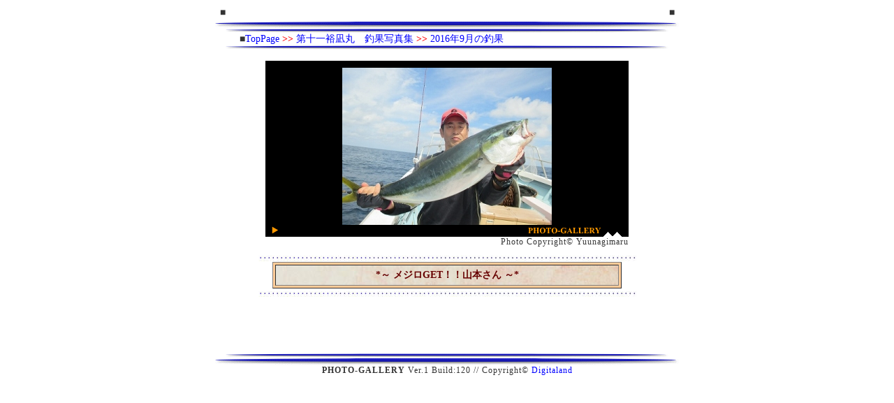

--- FILE ---
content_type: text/html
request_url: https://yuunagimaru.com/cgi/index.cgi?AC=156&S=1526608657
body_size: 1124
content:
<HTML>
<HEAD>
<META http-equiv="Content-Type" content="text/html; charset=Shift_JIS">
<META http-equiv="Content-Style-Type" content="text/css">
<TITLE>■第十一裕凪丸　釣果写真集■</TITLE>
<STYLE type="text/css">
<!--
A{ color : #0000ff; text-decoration : none; }
A:VISITED{ color : #0000ff; }
A:HOVER{ color : red; background-color : #ffcccc; text-decoration : underline; }
BODY{ margin-top : 10px; margin-left : 0px; margin-right : 0px; margin-bottom : 0px; font-size : 14px; color : #333333; background-color : white; }
TD{ font-size : 14px; color : #333333; }
SMALL{ font-size : 12px; letter-spacing : 1px; }
big{ font-size : 13px; letter-spacing : 1px; }
-->
</STYLE>
</HEAD>
<BODY>
<FORM action="index.cgi" method=post>
<INPUT type=hidden name=M value=index>
<CENTER>
<TABLE border="0" width="651" cellpadding="0" cellspacing="0">
  <TBODY>
    <TR>
      <TD>■</TD>
      <TD align="right">■</TD>
    </TR>
  </TBODY>
</TABLE>
<IMG src="img/sp.gif" width="19" height="4" border="0"><BR>
<IMG src="img/line.gif" width="664" height="11" border="0"><BR>
<IMG src="img/line.gif" width="634" height="6" border="0"><BR>
<TABLE border="0" width="595" cellpadding="0" cellspacing="0">
<TR>
<TD>■<A href="">TopPage</A> <B><FONT color="#ff0000">&gt;&gt;</FONT></B> <A href="index.cgi">第十一裕凪丸　釣果写真集</A> <B><FONT color="#ff0000">&gt;&gt;</FONT></B> <A href="index.cgi?AC=156">2016年9月の釣果</A></TD>
</TR>
</TABLE>
<IMG src="img/line.gif" width="634" height="6" border="0"><BR>
<BR>
<TABLE border="0" cellpadding="0" cellspacing="0">
<TR>
<TD bgcolor="#000000" align="center"><IMG src="img/sp.gif" width="1" height="10" border="0"><BR>
<IMG src="logs/l_1526608657.jpg" width="300" height="225" border="0"></TD>
</TR>
<TR>
<TD><IMG src="img/btml.gif" width="520" height="17" border="0"></TD>
</TR>
<TR>
<TD align=right><SMALL>Photo Copyright&copy; Yuunagimaru</SMALL></TD>
</TR>
</TABLE>
<IMG src="img/sp.gif" width="1" height="12" border="0"><BR>
<IMG src="img/line2.jpg" width="541" height="9" border="0"><BR>
<TABLE border="1" width="500" cellpadding="5" cellspacing="3" bgcolor="#ffcc99">
<TR>
<TD background="img/bg2.jpg" align=center><B><FONT color=#660000>*～  メジロGET！！山本さん ～*</FONT></B></TD>
</TR>
</TABLE>
<IMG src="img/sp.gif" width="19" height="4" border="0"><BR>
<IMG src="img/line2.jpg" width="541" height="9" border="0"><BR><BR>
<BR><BR><BR>
<script type="text/javascript"><!--
google_ad_client = "pub-6020316418785415";
//728x90, minnaga.comトップ用 07/12/11
google_ad_slot = "0203843300";
google_ad_width = 728;
google_ad_height = 90;
//--></script>
<script type="text/javascript"
src="http://pagead2.googlesyndication.com/pagead/show_ads.js">
</script><br>

<IMG src="img/line.gif" width="634" height="6" border="0"><BR>
<IMG src="img/line.gif" width="664" height="11" border="0"><BR>
<SMALL><B>PHOTO-GALLERY</B> Ver.1 Build:120 // Copyright&copy; <A href="http://www.digitaland.net/" target="_blank">Digitaland</A></SMALL><BR>
<IMG src="img/sp.gif" width="13" height="13" border="0">
</CENTER>
</FORM>
</BODY>
</HTML>
